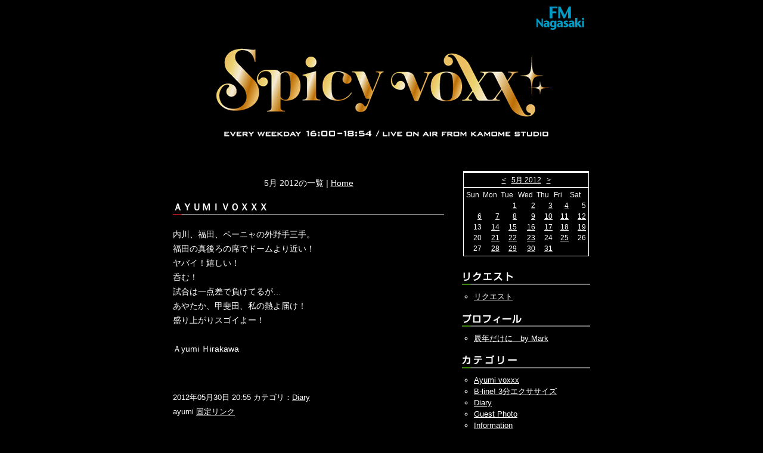

--- FILE ---
content_type: text/html; charset=EUC-JP
request_url: http://www.fmnagasaki.co.jp/program/spicy/archive/16/2012-05/catid/109
body_size: 40564
content:
<!DOCTYPE html PUBLIC "-//W3C//DTD XHTML 1.0 Transitional//EN" "http://www.w3.org/TR/xhtml1/DTD/xhtml1-transitional.dtd">
<html xmlns="http://www.w3.org/1999/xhtml">
<head>
<meta http-equiv="Content-Type" content="text/html; charset=euc-jp" />
<title>
5月 2012のアーカイブ｜Spicy voxx ～毎週月～木曜日 16:00～18：54 月・火／マーク、野上唯子  水・木／マーク、平川歩美～
</title>
  <!-- メタ情報 -->
  <meta name="generator" content="Nucleus CMS v3.24" />
  <meta name="description" content="毎週月～木曜日 16:00～18：54 月・火／マーク、野上唯子  水・木／マーク、平川歩美" />

  <!-- スタイルシート -->
  <link rel="stylesheet" type="text/css" href="https://www.fmnagasaki.co.jp/weblog/skins/spicy/css/main.css" />

  <!-- キャッシュ回避 -->
  <meta http-equiv="Pragma" content="no-cache" />
  <meta http-equiv="Cache-Control" content="no-cache, must-revalidate" />
  <meta http-equiv="Expires" content="-1" />
  
  <!-- ナビゲーションリンク -->
  <link rel="bookmark" title="Nucleus" href="http://nucleuscms.org/" />
  <link rel="archives" title="Archives" href="http://www.fmnagasaki.co.jp/program/spicy/archives/16/catid/109" />
  <link rel="top" title="Today" href="http://www.fmnagasaki.co.jp/program/spicy/blog/16/catid/109" />

  <!-- RSSリンク -->
  <link rel="alternate" type="application/rss+xml" title="RSS" href="https://www.fmnagasaki.co.jp/weblog/xml-rss2.php?blogid=16" />
  <!-- RSDリンク -->
  <link rel="EditURI" type="application/rsd+xml" title="RSD" href="https://www.fmnagasaki.co.jp/weblog/rsd.php?blogid=16" />
</head>

<body>

<!-- 日本語認識用文字 -->
<div id="container">

<div id="fm_logo"><a href="/"><img src="https://www.fmnagasaki.co.jp/weblog/skins/spicy/img/fm_logo.gif" alt="fmnagasaki" width="100" height="50" border="0" /></a></div>

<div id="header">
	<h1><a href="http://www.fmnagasaki.co.jp/program/spicy/"><img src="https://www.fmnagasaki.co.jp/weblog/skins/spicy/img/bg_header.png" alt="Spicy voxx ～毎週月～木曜日 16:00～18：54 月・火／マーク、野上唯子  水・木／マーク、平川歩美～" width="700" height="200" border="0" /></a></h1>
</div>

<div id="wrapper">

<div id="main">


<!-- 本体エリアここから -->

<div class="pageswitch">
5月 2012の一覧 | <a href="http://www.fmnagasaki.co.jp/program/spicy/">Home</a>
</div>

  <!-- ここからブログを展開する -->
  <!--
<rdf:RDF xmlns:rdf="http://www.w3.org/1999/02/22-rdf-syntax-ns#"
    xmlns:trackback="http://madskills.com/public/xml/rss/module/trackback/"
    xmlns:dc="http://purl.org/dc/elements/1.1/">
<rdf:Description
    rdf:about="http://www.fmnagasaki.co.jp/program/spicy/item/12141/catid/109"
    trackback:ping="<b>DISALLOWED (TrackBack)</b>"
    dc:title="ＡＹＵＭＩＶＯＸＸＸ"
    dc:identifier="http://www.fmnagasaki.co.jp/program/spicy/item/12141/catid/109"
    dc:subject="Diary"
    dc:creator="ayumi"
    dc:date="2012-05-30T20:55:44+09:00" />
</rdf:RDF>
-->
<!-- ブログの中身ここから -->
<div class="entry" style="clear:both;">
<h2><!--<a href="http://www.fmnagasaki.co.jp/program/spicy/item/12141/catid/109" rel="bookmark" title="ＡＹＵＭＩＶＯＸＸＸへの固定リンク">-->ＡＹＵＭＩＶＯＸＸＸ<!--</a>--></h2>
<div class="entry_body">
  内川、福田、ペーニャの外野手三手。<br />
福田の真後ろの席でドームより近い！<br />
ヤバイ！嬉しい！<br />
呑む！<br />
試合は一点差で負けてるが…<br />
あやたか、甲斐田、私の熱よ届け！<br />
盛り上がりスゴイよー！<br />
<br />
Ａyumi Ｈirakawa<br />
<br clear="all" />
 <br />
  

</div>
<div class="entry_state">
2012年05月30日&nbsp;20:55  カテゴリ：<a href="http://www.fmnagasaki.co.jp/program/spicy/category/109">Diary</a><br />
ayumi  
<a href="http://www.fmnagasaki.co.jp/program/spicy/item/12141/catid/109">固定リンク</a>&nbsp;
<!--&nbsp;
<a href="http://www.fmnagasaki.co.jp/program/spicy/item/12141/catid/109#trackback">トラックバック(<b>DISALLOWED (TrackBack)</b>)</a>&nbsp;-->
</div>

</div><!-- entry END -->
<!-- ブログの中身ここまで -->

<!--
<rdf:RDF xmlns:rdf="http://www.w3.org/1999/02/22-rdf-syntax-ns#"
    xmlns:trackback="http://madskills.com/public/xml/rss/module/trackback/"
    xmlns:dc="http://purl.org/dc/elements/1.1/">
<rdf:Description
    rdf:about="http://www.fmnagasaki.co.jp/program/spicy/item/12137/catid/109"
    trackback:ping="<b>DISALLOWED (TrackBack)</b>"
    dc:title="ご存知でしたか？　by Mark"
    dc:identifier="http://www.fmnagasaki.co.jp/program/spicy/item/12137/catid/109"
    dc:subject="Diary"
    dc:creator="MARK"
    dc:date="2012-05-30T14:26:07+09:00" />
</rdf:RDF>
-->
<!-- ブログの中身ここから -->
<div class="entry" style="clear:both;">
<h2><!--<a href="http://www.fmnagasaki.co.jp/program/spicy/item/12137/catid/109" rel="bookmark" title="ご存知でしたか？　by Markへの固定リンク">-->ご存知でしたか？　by Mark<!--</a>--></h2>
<div class="entry_body">
  昨日の番組テーマ：穴場情報にちなんで、知る人ぞ知るマメ知識を。<br />
<br />
東京・浅草の「雷門」<br />
<br />
<img src="https://www.fmnagasaki.co.jp/weblog/media/9/20120530-kaminari.jpg" width="300" height="481" alt="" title="" /><br />
<br />
記念撮影に夢中で、提灯自体をじっくり眺めたことがある方は多くないのでは？<br />
<br />
撮った後はすぐに仲見世へ進んでしまいがちですよね。<br />
<br />
実は提灯の下部に彫刻があるのをご存知でしたか？<br />
<br />
↓　↓　↓<br />
<br />

 <br />
  <br />
<a href="http://www.fmnagasaki.co.jp/program/spicy/item/12137/catid/109#more">続きを読む…</a>


</div>
<div class="entry_state">
2012年05月30日&nbsp;14:26  カテゴリ：<a href="http://www.fmnagasaki.co.jp/program/spicy/category/109">Diary</a><br />
MARK  
<a href="http://www.fmnagasaki.co.jp/program/spicy/item/12137/catid/109">固定リンク</a>&nbsp;
<!--&nbsp;
<a href="http://www.fmnagasaki.co.jp/program/spicy/item/12137/catid/109#trackback">トラックバック(<b>DISALLOWED (TrackBack)</b>)</a>&nbsp;-->
</div>

</div><!-- entry END -->
<!-- ブログの中身ここまで -->

<!--
<rdf:RDF xmlns:rdf="http://www.w3.org/1999/02/22-rdf-syntax-ns#"
    xmlns:trackback="http://madskills.com/public/xml/rss/module/trackback/"
    xmlns:dc="http://purl.org/dc/elements/1.1/">
<rdf:Description
    rdf:about="http://www.fmnagasaki.co.jp/program/spicy/item/12126/catid/109"
    trackback:ping="<b>DISALLOWED (TrackBack)</b>"
    dc:title="愛がある！"
    dc:identifier="http://www.fmnagasaki.co.jp/program/spicy/item/12126/catid/109"
    dc:subject="Diary"
    dc:creator="stakajun"
    dc:date="2012-05-29T11:21:51+09:00" />
</rdf:RDF>
-->
<!-- ブログの中身ここから -->
<div class="entry" style="clear:both;">
<h2><!--<a href="http://www.fmnagasaki.co.jp/program/spicy/item/12126/catid/109" rel="bookmark" title="愛がある！への固定リンク">-->愛がある！<!--</a>--></h2>
<div class="entry_body">
  おはようございます。タカジュンです。<br />
<br />
昨日の宇宙一早い先行予約、みなさんご活用いただけましたか？<br />
たくさんのお電話ありがとうございました★<br />
<br />
スタジオ前では、いち早く番号を知りたい！というSJファンが<br />
SJのTシャツを着て待ち構えていたり<br />
番組前に立ち寄ったタワーレコード長崎店では、こんなコーナーが展開されていたり・・・<br />
<br />
<img src="https://www.fmnagasaki.co.jp/weblog/media/23/20120529-EC20120529110802.jpg" width="326" height="245" alt="null" title="null" /><br />
<br />
（SPECIAL THANKS☆タワーレコード山内さん）<br />
<br />
みなさんの愛を感じます！<br />
Sky Jamboree愛を！！！<br />
<br />
今年で14回目となる夏の一大イベント<br />
<span style="font-size:1.6em; font-weight: bold; color: #33CCFF;">Ｓｋｙ　Ｊａｍｂｏｒｅｅ　２０１２<br />
～ｏｎｅ　ｐｒａｙ　ｉｎ　ｎａｇａｓａｋｉ～</span><br />
<br />
今年もたくさんの愛を感じながら<br />
私たちスタッフも愛を込めて、当日まで音楽を鳴らし、言葉で「愛」を届けていきたいと思います！<br />
<br />
ちなみに、今日からチケットのWEB先行も受付スタートしました！<br />
期間は６／４（月）１８：００まで<br />
<br />
詳しくはコチラ★→<a href="http://www.skyj.jp/">Sky Jamboreeオフィシャルサイト</a><br />

 <br />
  

</div>
<div class="entry_state">
2012年05月29日&nbsp;11:21  カテゴリ：<a href="http://www.fmnagasaki.co.jp/program/spicy/category/109">Diary</a><br />
stakajun  
<a href="http://www.fmnagasaki.co.jp/program/spicy/item/12126/catid/109">固定リンク</a>&nbsp;
<!--&nbsp;
<a href="http://www.fmnagasaki.co.jp/program/spicy/item/12126/catid/109#trackback">トラックバック(<b>DISALLOWED (TrackBack)</b>)</a>&nbsp;-->
</div>

</div><!-- entry END -->
<!-- ブログの中身ここまで -->
<!--
<rdf:RDF xmlns:rdf="http://www.w3.org/1999/02/22-rdf-syntax-ns#"
    xmlns:trackback="http://madskills.com/public/xml/rss/module/trackback/"
    xmlns:dc="http://purl.org/dc/elements/1.1/">
<rdf:Description
    rdf:about="http://www.fmnagasaki.co.jp/program/spicy/item/12090/catid/109"
    trackback:ping="<b>DISALLOWED (TrackBack)</b>"
    dc:title="これぞ生放送！　by Mark"
    dc:identifier="http://www.fmnagasaki.co.jp/program/spicy/item/12090/catid/109"
    dc:subject="Diary"
    dc:creator="MARK"
    dc:date="2012-05-23T13:26:52+09:00" />
</rdf:RDF>
-->
<!-- ブログの中身ここから -->
<div class="entry" style="clear:both;">
<h2><!--<a href="http://www.fmnagasaki.co.jp/program/spicy/item/12090/catid/109" rel="bookmark" title="これぞ生放送！　by Markへの固定リンク">-->これぞ生放送！　by Mark<!--</a>--></h2>
<div class="entry_body">
  <a href="http://www.skyj.jp"><span style="font-size:1.4em; font-weight: bold; color: #00CC00;">Sky Jamboree 2012</span></a><br />
<br />
出演バンド9組を発表しました。<br />
<br />
事前に「かもめ広場に集まって、みんなで同じ熱量を感じましょう！」と呼びかけたことも影響して、スタジオ前に来てくださったリスナーさんの数は過去最多！！<br />
<br />
（長い人は3時間まるまる滞在されました！）<br />
<br />
感謝感謝です☆<br />
<br />
<br />
そして、呼びかけたといえば。<br />
<br />
SJへの初出演が決まった 長崎出身<a href="http://www.shankofficial.com/"><span style="font-size:1.2em; font-weight: bold; color: #0099FF;">SHANK</span></a>。<br />
<br />
「いま番組聞いてる？もし時間あるならスタジオに遊びに来てよ♪」<br />
<br />
と、オンエアで呼びかけてみたところ。<br />
<br />
<img src="https://www.fmnagasaki.co.jp/weblog/media/9/20120523-yuki120522.jpg" width="400" height="228" alt="" title="" /><br />
<br />
本当にキタ━━━(ﾟ∀ﾟ)━━━！！<br />
<br />
自由のきくラジオの生放送ならでは！（笑）<br />
<br />
ドラム：雄季くんが17時台に。写真上。<br />
<br />
そしてボーカル：将平くんが18時台に。写真下。<br />
<br />
<img src="https://www.fmnagasaki.co.jp/weblog/media/9/20120523-shohei120522.jpg" width="400" height="207" alt="" title="" /><br />
<br />
彼らの出演決定を喜ぶ声も多数メッセージで届きました。<br />
<br />
11年ぶりとなる地元バンドのSJ出演。<br />
<br />
どんなステージになるのか、8/26が楽しみで仕方ありません！
 <br />
  

</div>
<div class="entry_state">
2012年05月23日&nbsp;13:26  カテゴリ：<a href="http://www.fmnagasaki.co.jp/program/spicy/category/109">Diary</a><br />
MARK  
<a href="http://www.fmnagasaki.co.jp/program/spicy/item/12090/catid/109">固定リンク</a>&nbsp;
<!--&nbsp;
<a href="http://www.fmnagasaki.co.jp/program/spicy/item/12090/catid/109#trackback">トラックバック(<b>DISALLOWED (TrackBack)</b>)</a>&nbsp;-->
</div>

</div><!-- entry END -->
<!-- ブログの中身ここまで -->
<!--
<rdf:RDF xmlns:rdf="http://www.w3.org/1999/02/22-rdf-syntax-ns#"
    xmlns:trackback="http://madskills.com/public/xml/rss/module/trackback/"
    xmlns:dc="http://purl.org/dc/elements/1.1/">
<rdf:Description
    rdf:about="http://www.fmnagasaki.co.jp/program/spicy/item/12078/catid/109"
    trackback:ping="<b>DISALLOWED (TrackBack)</b>"
    dc:title="パワフル！　by Mark"
    dc:identifier="http://www.fmnagasaki.co.jp/program/spicy/item/12078/catid/109"
    dc:subject="Diary"
    dc:creator="MARK"
    dc:date="2012-05-21T19:30:00+09:00" />
</rdf:RDF>
-->
<!-- ブログの中身ここから -->
<div class="entry" style="clear:both;">
<h2><!--<a href="http://www.fmnagasaki.co.jp/program/spicy/item/12078/catid/109" rel="bookmark" title="パワフル！　by Markへの固定リンク">-->パワフル！　by Mark<!--</a>--></h2>
<div class="entry_body">
  先日の「LOVE in Actionプロジェクト」<br />
<br />
多数のご来場ありがとうございました！<br />
<br />
それにしてもMCの山本シュウさん。<br />
<br />
イベントで喋る<br />
<br />
シンポジウムで喋る<br />
<br />
懇親会で喋る<br />
<br />
とにかくパワフル（笑）<br />
<br />
そしてどの言葉もいちいち愛がある！<br />
<br />
<i>※ いちいち、というのがポイント。</i><br />
<br />
お節介なオバチャン、と自己紹介されるのも納得！<br />
<br />
ライブゲスト＝<a href="http://ameblo.jp/nakazawanobuyoshi/">中澤信栄さん</a>も体型どおりの（笑）パワフルな歌声が最高でした♪<br />
<br />
（3人は夜中まで呑み語りましたとさ）<br />
<br />
<img src="https://www.fmnagasaki.co.jp/weblog/media/9/20120521-shugats.jpg" width="300" height="396" alt="" title="" /><br />
<br />
今回のイベントを通してふと思ったことがあります。<br />
<br />
献血とラジオって似ているなぁ、と。<br />
<br />
どちらも万一のときに必要とされること。<br />
<br />
そして、ぬくもりがあること。<br />
<br />
献血もラジオも愛のアクション！
 <br />
  

</div>
<div class="entry_state">
2012年05月21日&nbsp;19:30  カテゴリ：<a href="http://www.fmnagasaki.co.jp/program/spicy/category/109">Diary</a><br />
MARK  
<a href="http://www.fmnagasaki.co.jp/program/spicy/item/12078/catid/109">固定リンク</a>&nbsp;
<!--&nbsp;
<a href="http://www.fmnagasaki.co.jp/program/spicy/item/12078/catid/109#trackback">トラックバック(<b>DISALLOWED (TrackBack)</b>)</a>&nbsp;-->
</div>

</div><!-- entry END -->
<!-- ブログの中身ここまで -->
<!--
<rdf:RDF xmlns:rdf="http://www.w3.org/1999/02/22-rdf-syntax-ns#"
    xmlns:trackback="http://madskills.com/public/xml/rss/module/trackback/"
    xmlns:dc="http://purl.org/dc/elements/1.1/">
<rdf:Description
    rdf:about="http://www.fmnagasaki.co.jp/program/spicy/item/12076/catid/109"
    trackback:ping="<b>DISALLOWED (TrackBack)</b>"
    dc:title="LOVE in Action 開催せまる！　by Mark"
    dc:identifier="http://www.fmnagasaki.co.jp/program/spicy/item/12076/catid/109"
    dc:subject="Diary"
    dc:creator="MARK"
    dc:date="2012-05-19T16:39:23+09:00" />
</rdf:RDF>
-->
<!-- ブログの中身ここから -->
<div class="entry" style="clear:both;">
<h2><!--<a href="http://www.fmnagasaki.co.jp/program/spicy/item/12076/catid/109" rel="bookmark" title="LOVE in Action 開催せまる！　by Markへの固定リンク">-->LOVE in Action 開催せまる！　by Mark<!--</a>--></h2>
<div class="entry_body">
  相方のフレーズを拝借して…<br />
<br />
IYOIYO！<br />
<br />
5月20日（日）長崎駅前にて<br />
<br />
<a href="http://ken-love.jp/operation.html"><span style="font-size:1.2em; font-weight: bold; color: #FF0000;">【LOVE in Action ご当地大作戦 in 長崎】</span></a><br />
<br />
観覧無料のトーク＆ライブを通して、献血の重要性を呼びかけるイベントです。<br />
<br />
<br />
13:00～<br />
<br />
<a href="http://nakazawanobuyoshi.jp/">中澤信栄</a>、<a href="http://beta.universal-music.co.jp/yasuta-nao">安田奈央</a><br />
<br />
15:30～<br />
<br />
<a href="http://www.naosway.net/">南沢奈央</a>、<a href="http://www.bump-y.jp/">bump.y</a><br />
<br />
<br />
MC：山本シュウ / DJマーク<br />
<br />
<br />
ぜひ遊びにいらしてください♪
 <br />
  

</div>
<div class="entry_state">
2012年05月19日&nbsp;16:39  カテゴリ：<a href="http://www.fmnagasaki.co.jp/program/spicy/category/109">Diary</a><br />
MARK  
<a href="http://www.fmnagasaki.co.jp/program/spicy/item/12076/catid/109">固定リンク</a>&nbsp;
<!--&nbsp;
<a href="http://www.fmnagasaki.co.jp/program/spicy/item/12076/catid/109#trackback">トラックバック(<b>DISALLOWED (TrackBack)</b>)</a>&nbsp;-->
</div>

</div><!-- entry END -->
<!-- ブログの中身ここまで -->
<!--
<rdf:RDF xmlns:rdf="http://www.w3.org/1999/02/22-rdf-syntax-ns#"
    xmlns:trackback="http://madskills.com/public/xml/rss/module/trackback/"
    xmlns:dc="http://purl.org/dc/elements/1.1/">
<rdf:Description
    rdf:about="http://www.fmnagasaki.co.jp/program/spicy/item/12019/catid/109"
    trackback:ping="<b>DISALLOWED (TrackBack)</b>"
    dc:title="土は英語で　by Mark"
    dc:identifier="http://www.fmnagasaki.co.jp/program/spicy/item/12019/catid/109"
    dc:subject="Diary"
    dc:creator="MARK"
    dc:date="2012-05-12T10:00:00+09:00" />
</rdf:RDF>
-->
<!-- ブログの中身ここから -->
<div class="entry" style="clear:both;">
<h2><!--<a href="http://www.fmnagasaki.co.jp/program/spicy/item/12019/catid/109" rel="bookmark" title="土は英語で　by Markへの固定リンク">-->土は英語で　by Mark<!--</a>--></h2>
<div class="entry_body">
  楽器演奏（ギター・ベース・ドラム・テナーサックス）をはじめとして、自転車でのサイクリング、写真撮影、ウェイクボード、料理などなど、趣味の多いワタクシ。<br />
<br />
ここでまた１つ、新たな楽しみが加わりました。<br />
<br />
<span style="font-size:1.4em; font-weight: bold; color: #00FF33;">農作業</span>！<br />
<br />
<a href="http://www.fmnagasaki.co.jp/program/spicy/item/11980">《Spicy Square》での対談</a>をきっかけに、趣味で農業を楽しむグループ『米米倶楽部』に参加するようになったんです。<br />
<br />
先日番組でも話した、安納芋を植えつけた様子がコチラ。<br />
<br />
鍬を振るって畝をつくり、そこに蔓（苗）を植えるという作業。<br />
<br />
初心者でもそこそこやれました！<br />
<br />
<img src="https://www.fmnagasaki.co.jp/weblog/media/9/20120511-kkc1204.jpg" width="350" height="441" alt="" title="" /><br />
<br />
収穫までのんびり見守ります。<br />
<br />
今後もお米づくりを中心に、土いじりを楽しみますよ～♪<br />
<br />
<br />
ちなみに、この記事のタイトル。<br />
<br />
「土」は英語で『earth』とも言います。<br />
<br />
土にふれるのは、地球を感じることに繋がる…かも？
 <br />
  

</div>
<div class="entry_state">
2012年05月12日&nbsp;10:00  カテゴリ：<a href="http://www.fmnagasaki.co.jp/program/spicy/category/109">Diary</a><br />
MARK  
<a href="http://www.fmnagasaki.co.jp/program/spicy/item/12019/catid/109">固定リンク</a>&nbsp;
<!--&nbsp;
<a href="http://www.fmnagasaki.co.jp/program/spicy/item/12019/catid/109#trackback">トラックバック(<b>DISALLOWED (TrackBack)</b>)</a>&nbsp;-->
</div>

</div><!-- entry END -->
<!-- ブログの中身ここまで -->
<!--
<rdf:RDF xmlns:rdf="http://www.w3.org/1999/02/22-rdf-syntax-ns#"
    xmlns:trackback="http://madskills.com/public/xml/rss/module/trackback/"
    xmlns:dc="http://purl.org/dc/elements/1.1/">
<rdf:Description
    rdf:about="http://www.fmnagasaki.co.jp/program/spicy/item/12016/catid/109"
    trackback:ping="<b>DISALLOWED (TrackBack)</b>"
    dc:title="スペクトル　by Mark"
    dc:identifier="http://www.fmnagasaki.co.jp/program/spicy/item/12016/catid/109"
    dc:subject="Diary"
    dc:creator="MARK"
    dc:date="2012-05-11T15:50:00+09:00" />
</rdf:RDF>
-->
<!-- ブログの中身ここから -->
<div class="entry" style="clear:both;">
<h2><!--<a href="http://www.fmnagasaki.co.jp/program/spicy/item/12016/catid/109" rel="bookmark" title="スペクトル　by Markへの固定リンク">-->スペクトル　by Mark<!--</a>--></h2>
<div class="entry_body">
  先日フォトブックが2冊、僕の元に届きました。<br />
<br />
送り主は親交のあるフォトグラファー：Shino Kさん。<br />
<br />
ライブ撮影を通して 7年間 <a href="http://blog.harebrainedunity.com/">hare-brained unity</a> に関わっていらっしゃった方です。<br />
<br />
1冊は2011年10月15日～11月30日<br />
<br />
「4 ON THE FLOOR TOUR」を撮影したもの。<br />
<br />
もう1冊は2012年3月5日<br />
<br />
活動休止前のラストライブとなった、下北沢SHELTERでの撮影。<br />
<br />
<img src="https://www.fmnagasaki.co.jp/weblog/media/9/20120511-hbuphoto.jpg" width="400" height="255" alt="" title="" /><br />
<br />

 <br />
  <br />
<a href="http://www.fmnagasaki.co.jp/program/spicy/item/12016/catid/109#more">続きを読む…</a>


</div>
<div class="entry_state">
2012年05月11日&nbsp;15:50  カテゴリ：<a href="http://www.fmnagasaki.co.jp/program/spicy/category/109">Diary</a><br />
MARK  
<a href="http://www.fmnagasaki.co.jp/program/spicy/item/12016/catid/109">固定リンク</a>&nbsp;
<!--&nbsp;
<a href="http://www.fmnagasaki.co.jp/program/spicy/item/12016/catid/109#trackback">トラックバック(<b>DISALLOWED (TrackBack)</b>)</a>&nbsp;-->
</div>

</div><!-- entry END -->
<!-- ブログの中身ここまで -->
<!--
<rdf:RDF xmlns:rdf="http://www.w3.org/1999/02/22-rdf-syntax-ns#"
    xmlns:trackback="http://madskills.com/public/xml/rss/module/trackback/"
    xmlns:dc="http://purl.org/dc/elements/1.1/">
<rdf:Description
    rdf:about="http://www.fmnagasaki.co.jp/program/spicy/item/12013/catid/109"
    trackback:ping="<b>DISALLOWED (TrackBack)</b>"
    dc:title="LOVE in Action ご当地大作戦！　by Mark"
    dc:identifier="http://www.fmnagasaki.co.jp/program/spicy/item/12013/catid/109"
    dc:subject="Diary"
    dc:creator="MARK"
    dc:date="2012-05-10T20:13:23+09:00" />
</rdf:RDF>
-->
<!-- ブログの中身ここから -->
<div class="entry" style="clear:both;">
<h2><!--<a href="http://www.fmnagasaki.co.jp/program/spicy/item/12013/catid/109" rel="bookmark" title="LOVE in Action ご当地大作戦！　by Markへの固定リンク">-->LOVE in Action ご当地大作戦！　by Mark<!--</a>--></h2>
<div class="entry_body">
  Spicy voxxx時間内（17:50～18:00）に放送中の全国番組<br />
<br />
<a href="http://ken-love.jp/">『<span style="font-size:1.2em; font-weight: bold; color: #FF0000;">LOVE in Action</span>』</a><br />
<br />
このたび、プロジェクトリーダー：<a href="http://www.yamamotoshoo.com/">山本シュウさん</a>がラジオから飛び出して長崎にいらっしゃることが決定！<br />
<br />
<span style="font-size:1.4em; font-weight: bold; color: #FFFF00;">LOVE in Action プロジェクト<br />
ご当地大作戦 in 長崎</span><br />
<br />
<b>5月20日（日）</b><br />
<br />
13:00～ / 15:30～<br />
<br />
JR長崎駅前 かもめ広場にて開催！<br />
<br />
山本シュウさんのトーク、ミュージシャンによるライブなどを交えて展開していく観覧無料のイベントです♪<br />
<br />
（詳細は追ってお知らせします。）<br />
<br />
僕・マークも当日のMCを担当！<br />
<br />
<img src="https://www.fmnagasaki.co.jp/weblog/media/9/20120510-lia.jpg" width="250" height="264" alt="" title="" /><br />
<br />
けんけつちゃんに挨拶も済ませました（笑）<br />
<br />
ぜひ5月20日、会場にお越しくださいね！
 <br />
  

</div>
<div class="entry_state">
2012年05月10日&nbsp;20:13  カテゴリ：<a href="http://www.fmnagasaki.co.jp/program/spicy/category/109">Diary</a><br />
MARK  
<a href="http://www.fmnagasaki.co.jp/program/spicy/item/12013/catid/109">固定リンク</a>&nbsp;
<!--&nbsp;
<a href="http://www.fmnagasaki.co.jp/program/spicy/item/12013/catid/109#trackback">トラックバック(<b>DISALLOWED (TrackBack)</b>)</a>&nbsp;-->
</div>

</div><!-- entry END -->
<!-- ブログの中身ここまで -->
<!--
<rdf:RDF xmlns:rdf="http://www.w3.org/1999/02/22-rdf-syntax-ns#"
    xmlns:trackback="http://madskills.com/public/xml/rss/module/trackback/"
    xmlns:dc="http://purl.org/dc/elements/1.1/">
<rdf:Description
    rdf:about="http://www.fmnagasaki.co.jp/program/spicy/item/12003/catid/109"
    trackback:ping="<b>DISALLOWED (TrackBack)</b>"
    dc:title="サケトーク　by Mark"
    dc:identifier="http://www.fmnagasaki.co.jp/program/spicy/item/12003/catid/109"
    dc:subject="Diary"
    dc:creator="MARK"
    dc:date="2012-05-09T20:00:00+09:00" />
</rdf:RDF>
-->
<!-- ブログの中身ここから -->
<div class="entry" style="clear:both;">
<h2><!--<a href="http://www.fmnagasaki.co.jp/program/spicy/item/12003/catid/109" rel="bookmark" title="サケトーク　by Markへの固定リンク">-->サケトーク　by Mark<!--</a>--></h2>
<div class="entry_body">
  5月9日はゴロ合わせから「ゴクゴクの日」だそうです。<br />
<br />
実際、ビールを呑むのがたまらない季節になってきましたね。<br />
<br />
ちなみに僕がいま、自宅でゴクゴクと…<br />
<br />
いや、チビチビと呑んでいるのが。<br />
<br />
我が地元＝波佐見町の<a href="http://www.64sake.com/">今里酒造</a>。<br />
<br />
先月、蔵開き限定で販売された<b>『六十餘洲　大吟醸　生酒』</b><br />
<br />
芳醇な香り、上品な味わい。<br />
<br />
"美味い"なんて一言では表現できないほど！<br />
<br />
<img src="https://www.fmnagasaki.co.jp/weblog/media/9/20120509-imazato120508.jpg" width="300" height="413" alt="" title="" /><br />
<br />
さて、波佐見＆日本酒といえば。<br />
<br />
日本酒づくりと酒器づくりを自分で体験する企画<br />
<br />
<span style="font-size:1.4em; font-weight: bold; color: #00CC00;">【ザ・酒塾】</span><br />
<br />
8期生の募集が行われています。<br />
<br />
<br />
5月20日（日）田植え＆酒器の形成<br />
<br />
10月21日（日）稲刈り＆酒器の絵付け<br />
<br />
2013年2月17日（日）お酒のラベル作り＆懇親会<br />
<br />
<br />
3回参加で1人8000円。<br />
<br />
1回だけでも参加可能で、その場合は1回3000円。<br />
<br />
<br />
詳しくは波佐見町観光協会まで！<br />
<br />
0956-85-2290
 <br />
  

</div>
<div class="entry_state">
2012年05月09日&nbsp;20:00  カテゴリ：<a href="http://www.fmnagasaki.co.jp/program/spicy/category/109">Diary</a><br />
MARK  
<a href="http://www.fmnagasaki.co.jp/program/spicy/item/12003/catid/109">固定リンク</a>&nbsp;
<!--&nbsp;
<a href="http://www.fmnagasaki.co.jp/program/spicy/item/12003/catid/109#trackback">トラックバック(<b>DISALLOWED (TrackBack)</b>)</a>&nbsp;-->
</div>

</div><!-- entry END -->
<!-- ブログの中身ここまで -->
<div class="pageswitch">
&laquo;Prev || <strong>1</strong> |
 <a href="http://www.fmnagasaki.co.jp/program/spicy/archive/2012-05/Array/page/2" title="Page No.2">2</a> || <a href="http://www.fmnagasaki.co.jp/program/spicy/archive/2012-05/Array/page/2" title="Next page" rel="Next"><span class="npsb_nextlink">Next&raquo;</span></a>
</div>

  <!-- ブログを展開するここまで -->

<!-- 本体エリアここまで -->

<!-- 日本語認識用文字 -->
</div><!-- main END -->

<div id="side">
<div class="calendar">
<!--<div class="month"><a href="#">&lt;&lt;</a> <a href="#">2007 05</a> &gt;&gt;</div>-->
 <!-- kalendar start -->
		   <table class="calendar" summary="Monthly calendar with links to each day's posts">
		   <caption> 
		   <a href="http://www.fmnagasaki.co.jp/program/spicy/archive/16/2012-04">&lt;</a> 
		   &nbsp;		   <a href="http://www.fmnagasaki.co.jp/program/spicy/archive/16/2012-05">5月 2012</a> 
		   &nbsp;	   		   <a href="http://www.fmnagasaki.co.jp/program/spicy/archive/16/2012-06">&gt;</a> 
	   		   </caption>
		   <tr class="calendardateheaders">
	   <th>Sun</th><th>Mon</th><th>Tue</th><th>Wed</th><th>Thu</th><th>Fri</th><th>Sat</th> 
		   </tr>
		   <tr>
	   <td>&nbsp;</td><td>&nbsp;</td><td class="days"><a href="http://www.fmnagasaki.co.jp/program/spicy/archive/16/2012-5-1">1</a></td><td class="days"><a href="http://www.fmnagasaki.co.jp/program/spicy/archive/16/2012-5-2">2</a></td><td class="days"><a href="http://www.fmnagasaki.co.jp/program/spicy/archive/16/2012-5-3">3</a></td><td class="days"><a href="http://www.fmnagasaki.co.jp/program/spicy/archive/16/2012-5-4">4</a></td><td class="days">5</td></tr><tr><td class="days"><a href="http://www.fmnagasaki.co.jp/program/spicy/archive/16/2012-5-6">6</a></td><td class="days"><a href="http://www.fmnagasaki.co.jp/program/spicy/archive/16/2012-5-7">7</a></td><td class="days"><a href="http://www.fmnagasaki.co.jp/program/spicy/archive/16/2012-5-8">8</a></td><td class="days"><a href="http://www.fmnagasaki.co.jp/program/spicy/archive/16/2012-5-9">9</a></td><td class="days"><a href="http://www.fmnagasaki.co.jp/program/spicy/archive/16/2012-5-10">10</a></td><td class="days"><a href="http://www.fmnagasaki.co.jp/program/spicy/archive/16/2012-5-11">11</a></td><td class="days"><a href="http://www.fmnagasaki.co.jp/program/spicy/archive/16/2012-5-12">12</a></td></tr><tr><td class="days">13</td><td class="days"><a href="http://www.fmnagasaki.co.jp/program/spicy/archive/16/2012-5-14">14</a></td><td class="days"><a href="http://www.fmnagasaki.co.jp/program/spicy/archive/16/2012-5-15">15</a></td><td class="days"><a href="http://www.fmnagasaki.co.jp/program/spicy/archive/16/2012-5-16">16</a></td><td class="days"><a href="http://www.fmnagasaki.co.jp/program/spicy/archive/16/2012-5-17">17</a></td><td class="days"><a href="http://www.fmnagasaki.co.jp/program/spicy/archive/16/2012-5-18">18</a></td><td class="days"><a href="http://www.fmnagasaki.co.jp/program/spicy/archive/16/2012-5-19">19</a></td></tr><tr><td class="days">20</td><td class="days"><a href="http://www.fmnagasaki.co.jp/program/spicy/archive/16/2012-5-21">21</a></td><td class="days"><a href="http://www.fmnagasaki.co.jp/program/spicy/archive/16/2012-5-22">22</a></td><td class="days"><a href="http://www.fmnagasaki.co.jp/program/spicy/archive/16/2012-5-23">23</a></td><td class="days">24</td><td class="days"><a href="http://www.fmnagasaki.co.jp/program/spicy/archive/16/2012-5-25">25</a></td><td class="days">26</td></tr><tr><td class="days">27</td><td class="days"><a href="http://www.fmnagasaki.co.jp/program/spicy/archive/16/2012-5-28">28</a></td><td class="days"><a href="http://www.fmnagasaki.co.jp/program/spicy/archive/16/2012-5-29">29</a></td><td class="days"><a href="http://www.fmnagasaki.co.jp/program/spicy/archive/16/2012-5-30">30</a></td><td class="days"><a href="http://www.fmnagasaki.co.jp/program/spicy/archive/16/2012-5-31">31</a></td><td>&nbsp;</td><td>&nbsp;</td></tr></table>
<!-- kalendar end -->

</div>

<h3><img src="https://www.fmnagasaki.co.jp/weblog/skins/spicy/img/bg_request.gif" alt="リクエスト" width="215" height="26" /></h3>
<ul>
	<li><a href="/request/">リクエスト</a></li>
</ul>

<h3><img src="https://www.fmnagasaki.co.jp/weblog/skins/spicy/img/bg_profile.gif" alt="プロフィール" width="215" height="26" /></h3>
<ul>
<li><a href="http://www.fmnagasaki.co.jp/program/spicy/item/11949/catid/109" rel="bookmark" title="辰年だけに　by Markへの固定リンク">辰年だけに　by Mark</a></li>

</ul>

<h3><img src="https://www.fmnagasaki.co.jp/weblog/skins/spicy/img/bg_category.gif" alt="カテゴリー" width="215" height="26" /></h3>
<ul>
 <li><a href="http://www.fmnagasaki.co.jp/program/spicy/category/138/blogid/16/archive/2012-05">Ayumi voxxx</a></li> <li><a href="http://www.fmnagasaki.co.jp/program/spicy/category/187/blogid/16/archive/2012-05">B-line! 3分エクササイズ</a></li> <li><a href="http://www.fmnagasaki.co.jp/program/spicy/category/109/blogid/16/archive/2012-05">Diary</a></li> <li><a href="http://www.fmnagasaki.co.jp/program/spicy/category/137/blogid/16/archive/2012-05">Guest Photo</a></li> <li><a href="http://www.fmnagasaki.co.jp/program/spicy/category/98/blogid/16/archive/2012-05">Information</a></li> <li><a href="http://www.fmnagasaki.co.jp/program/spicy/category/115/blogid/16/archive/2012-05">KILLER voxx</a></li> <li><a href="http://www.fmnagasaki.co.jp/program/spicy/category/139/blogid/16/archive/2012-05">Spicy Square ～Monday～</a></li>
</ul>

<h3><img src="https://www.fmnagasaki.co.jp/weblog/skins/spicy/img/bg_entry.gif" alt="最新の記事" width="215" height="26" /></h3>
<ul>
<li><a href="http://www.fmnagasaki.co.jp/program/spicy/item/22604" title="9年6カ月、ありがとうございました！">9年6カ月、ありがとうございました！</a></li><li><a href="http://www.fmnagasaki.co.jp/program/spicy/item/22601" title="最終回だよＳｐｉｃｙｖｏｘｘ！">最終回だよＳｐｉｃｙｖｏｘｘ！</a></li><li><a href="http://www.fmnagasaki.co.jp/program/spicy/item/22600" title="ラスト2回！さぁテーマは！">ラスト2回！さぁテーマは！</a></li><li><a href="http://www.fmnagasaki.co.jp/program/spicy/item/22598" title="いい言葉、カモン！">いい言葉、カモン！</a></li><li><a href="http://www.fmnagasaki.co.jp/program/spicy/item/22597" title="Spicyvoxx最後の週です！">Spicyvoxx最後の週です！</a></li><li><a href="http://www.fmnagasaki.co.jp/program/spicy/item/22592" title="さらに聞きます、アナタはどっち！？">さらに聞きます、アナタはどっち！？</a></li><li><a href="http://www.fmnagasaki.co.jp/program/spicy/item/22590" title="どっちが好きなの～♪">どっちが好きなの～♪</a></li><li><a href="http://www.fmnagasaki.co.jp/program/spicy/item/22593" title="9/17（火）オンエア 　下半身を鍛えるエクササイズ">9/17（火）オンエア 　下半身を鍛えるエクササイズ</a></li><li><a href="http://www.fmnagasaki.co.jp/program/spicy/item/22588" title="皆とSpicyな時間を共有したい&#128149;">皆とSpicyな時間を共有したい&#128149;</a></li><li><a href="http://www.fmnagasaki.co.jp/program/spicy/item/22583" title="刺・激・的！">刺・激・的！</a></li>
</ul>

<h3><img src="https://www.fmnagasaki.co.jp/weblog/skins/spicy/img/bg_backnumber.gif" alt="バックナンバー" width="215" height="26" /></h3>
<ul>
<li><a href="http://www.fmnagasaki.co.jp/program/spicy/archive/16/2019-09/catid/109">2019年09月</a></li>
<li><a href="http://www.fmnagasaki.co.jp/program/spicy/archive/16/2016-03/catid/109">2016年03月</a></li>
<li><a href="http://www.fmnagasaki.co.jp/program/spicy/archive/16/2016-02/catid/109">2016年02月</a></li>
<li><a href="http://www.fmnagasaki.co.jp/program/spicy/archive/16/2016-01/catid/109">2016年01月</a></li>
<li><a href="http://www.fmnagasaki.co.jp/program/spicy/archive/16/2015-07/catid/109">2015年07月</a></li>
<li><a href="http://www.fmnagasaki.co.jp/program/spicy/archive/16/2015-06/catid/109">2015年06月</a></li>
<li><a href="http://www.fmnagasaki.co.jp/program/spicy/archive/16/2015-04/catid/109">2015年04月</a></li>
<li><a href="http://www.fmnagasaki.co.jp/program/spicy/archive/16/2015-03/catid/109">2015年03月</a></li>
<li><a href="http://www.fmnagasaki.co.jp/program/spicy/archive/16/2015-02/catid/109">2015年02月</a></li>
<li><a href="http://www.fmnagasaki.co.jp/program/spicy/archive/16/2014-12/catid/109">2014年12月</a></li>
<li><a href="http://www.fmnagasaki.co.jp/program/spicy/archive/16/2014-10/catid/109">2014年10月</a></li>
<li><a href="http://www.fmnagasaki.co.jp/program/spicy/archive/16/2014-09/catid/109">2014年09月</a></li>
<li><a href="http://www.fmnagasaki.co.jp/program/spicy/archive/16/2014-08/catid/109">2014年08月</a></li>
<li><a href="http://www.fmnagasaki.co.jp/program/spicy/archive/16/2014-07/catid/109">2014年07月</a></li>
<li><a href="http://www.fmnagasaki.co.jp/program/spicy/archive/16/2014-06/catid/109">2014年06月</a></li>
<li><a href="http://www.fmnagasaki.co.jp/program/spicy/archive/16/2014-05/catid/109">2014年05月</a></li>
<li><a href="http://www.fmnagasaki.co.jp/program/spicy/archive/16/2014-04/catid/109">2014年04月</a></li>
<li><a href="http://www.fmnagasaki.co.jp/program/spicy/archive/16/2014-03/catid/109">2014年03月</a></li>
<li><a href="http://www.fmnagasaki.co.jp/program/spicy/archive/16/2014-02/catid/109">2014年02月</a></li>
<li><a href="http://www.fmnagasaki.co.jp/program/spicy/archive/16/2014-01/catid/109">2014年01月</a></li>
<li><a href="http://www.fmnagasaki.co.jp/program/spicy/archive/16/2013-12/catid/109">2013年12月</a></li>
<li><a href="http://www.fmnagasaki.co.jp/program/spicy/archive/16/2013-11/catid/109">2013年11月</a></li>
<li><a href="http://www.fmnagasaki.co.jp/program/spicy/archive/16/2013-10/catid/109">2013年10月</a></li>
<li><a href="http://www.fmnagasaki.co.jp/program/spicy/archive/16/2013-09/catid/109">2013年09月</a></li>
<li><a href="http://www.fmnagasaki.co.jp/program/spicy/archive/16/2013-08/catid/109">2013年08月</a></li>
<li><a href="http://www.fmnagasaki.co.jp/program/spicy/archive/16/2013-07/catid/109">2013年07月</a></li>
<li><a href="http://www.fmnagasaki.co.jp/program/spicy/archive/16/2013-06/catid/109">2013年06月</a></li>
<li><a href="http://www.fmnagasaki.co.jp/program/spicy/archive/16/2013-05/catid/109">2013年05月</a></li>
<li><a href="http://www.fmnagasaki.co.jp/program/spicy/archive/16/2013-04/catid/109">2013年04月</a></li>
<li><a href="http://www.fmnagasaki.co.jp/program/spicy/archive/16/2013-03/catid/109">2013年03月</a></li>
<li><a href="http://www.fmnagasaki.co.jp/program/spicy/archive/16/2013-02/catid/109">2013年02月</a></li>
<li><a href="http://www.fmnagasaki.co.jp/program/spicy/archive/16/2013-01/catid/109">2013年01月</a></li>
<li><a href="http://www.fmnagasaki.co.jp/program/spicy/archive/16/2012-12/catid/109">2012年12月</a></li>
<li><a href="http://www.fmnagasaki.co.jp/program/spicy/archive/16/2012-11/catid/109">2012年11月</a></li>
<li><a href="http://www.fmnagasaki.co.jp/program/spicy/archive/16/2012-10/catid/109">2012年10月</a></li>
<li><a href="http://www.fmnagasaki.co.jp/program/spicy/archive/16/2012-09/catid/109">2012年09月</a></li>
<li><a href="http://www.fmnagasaki.co.jp/program/spicy/archive/16/2012-08/catid/109">2012年08月</a></li>
<li><a href="http://www.fmnagasaki.co.jp/program/spicy/archive/16/2012-07/catid/109">2012年07月</a></li>
<li><a href="http://www.fmnagasaki.co.jp/program/spicy/archive/16/2012-06/catid/109">2012年06月</a></li>
<li><a href="http://www.fmnagasaki.co.jp/program/spicy/archive/16/2012-05/catid/109">2012年05月</a></li>
<li><a href="http://www.fmnagasaki.co.jp/program/spicy/archive/16/2012-04/catid/109">2012年04月</a></li>
<li><a href="http://www.fmnagasaki.co.jp/program/spicy/archive/16/2012-03/catid/109">2012年03月</a></li>
<li><a href="http://www.fmnagasaki.co.jp/program/spicy/archive/16/2012-02/catid/109">2012年02月</a></li>
<li><a href="http://www.fmnagasaki.co.jp/program/spicy/archive/16/2012-01/catid/109">2012年01月</a></li>
<li><a href="http://www.fmnagasaki.co.jp/program/spicy/archive/16/2011-12/catid/109">2011年12月</a></li>
<li><a href="http://www.fmnagasaki.co.jp/program/spicy/archive/16/2011-11/catid/109">2011年11月</a></li>
<li><a href="http://www.fmnagasaki.co.jp/program/spicy/archive/16/2011-10/catid/109">2011年10月</a></li>
<li><a href="http://www.fmnagasaki.co.jp/program/spicy/archive/16/2011-09/catid/109">2011年09月</a></li>
<li><a href="http://www.fmnagasaki.co.jp/program/spicy/archive/16/2011-08/catid/109">2011年08月</a></li>
<li><a href="http://www.fmnagasaki.co.jp/program/spicy/archive/16/2011-07/catid/109">2011年07月</a></li>
<li><a href="http://www.fmnagasaki.co.jp/program/spicy/archive/16/2011-06/catid/109">2011年06月</a></li>
<li><a href="http://www.fmnagasaki.co.jp/program/spicy/archive/16/2011-05/catid/109">2011年05月</a></li>
<li><a href="http://www.fmnagasaki.co.jp/program/spicy/archive/16/2011-04/catid/109">2011年04月</a></li>
<li><a href="http://www.fmnagasaki.co.jp/program/spicy/archive/16/2011-03/catid/109">2011年03月</a></li>
<li><a href="http://www.fmnagasaki.co.jp/program/spicy/archive/16/2011-02/catid/109">2011年02月</a></li>
<li><a href="http://www.fmnagasaki.co.jp/program/spicy/archive/16/2011-01/catid/109">2011年01月</a></li>
<li><a href="http://www.fmnagasaki.co.jp/program/spicy/archive/16/2010-12/catid/109">2010年12月</a></li>
<li><a href="http://www.fmnagasaki.co.jp/program/spicy/archive/16/2010-11/catid/109">2010年11月</a></li>
<li><a href="http://www.fmnagasaki.co.jp/program/spicy/archive/16/2010-10/catid/109">2010年10月</a></li>
<li><a href="http://www.fmnagasaki.co.jp/program/spicy/archive/16/2010-09/catid/109">2010年09月</a></li>
<li><a href="http://www.fmnagasaki.co.jp/program/spicy/archive/16/2010-08/catid/109">2010年08月</a></li>
<li><a href="http://www.fmnagasaki.co.jp/program/spicy/archive/16/2010-07/catid/109">2010年07月</a></li>
<li><a href="http://www.fmnagasaki.co.jp/program/spicy/archive/16/2010-06/catid/109">2010年06月</a></li>
<li><a href="http://www.fmnagasaki.co.jp/program/spicy/archive/16/2010-05/catid/109">2010年05月</a></li>
<li><a href="http://www.fmnagasaki.co.jp/program/spicy/archive/16/2010-04/catid/109">2010年04月</a></li>

</ul>

<h3><img src="https://www.fmnagasaki.co.jp/weblog/skins/spicy/img/bg_link.gif" alt="リンク" width="215" height="26" /></h3>
<ul>
<li><a href="/program/sunrisestation/">Sunrise Station</a></li>
<li><a href="/program/colors/">Colors</a></li>
<li><a href="/program/wonder3/">Fly-Day Wonder3</a></li>
<li><a href="/program/djangodx/">DJANGO BANGO DELUXE</a></li>
<li><a href="/event/smilegift/">smileギフト</a></li>
<li><a href="/program/GGJETTRADIO/">go!go!vanillas ジェットセイヤのGO!GO! JETT RADIO</a></li>

</ul>

</div><!-- side END -->

<br class="clear" />

</div><!-- wrapper END -->


<!-- �E楔�EЪ瑛冓源�E-->
<div id="footer">
<address>Copyright &copy; 2026 fm nagasaki. All Rights Reserved.</address>
</div>

</div><!-- container END -->
<!-- Google tag (gtag.js) -->
<script async src="https://www.googletagmanager.com/gtag/js?id=G-M5Y29BT82H"></script>
<script>
  window.dataLayer = window.dataLayer || [];
  function gtag(){dataLayer.push(arguments);}
  gtag('js', new Date());

  gtag('config', 'G-M5Y29BT82H');
  gtag('config', 'UA-18669971-1');
</script>


</body>
</html>

--- FILE ---
content_type: text/css
request_url: https://www.fmnagasaki.co.jp/weblog/skins/spicy/css/main.css
body_size: 4116
content:
@charset "Shift_JIS";

* {
	margin: 0px 0px 0px 0px;
	padding: 0px 0px 0px 0px;
}

body {
	color: #FFF;
	font-family: Geneva, Arial, Helvetica, sans-serif;
	text-align: center;
	line-height: 150%;
	background-color: #000;
}

ul {
	list-style: circle;
}

a 			{ color: #FFF; text-decoration: underline; }
a:link    {color: #FFF; text-decoration: underline;}
a:visited {color: #999; text-decoration: underline;}
a:hover   {color: #FFF; text-decoration: none;}
a:active	{ color: #FFF; text-decoration: none;  }

br.clear {
	clear			: both;
	font			: 0/0 sans-serif;
}

/* -------------------------------------------------- */
/* レイアウト */
/* -------------------------------------------------- */

#container {
	width: 700px;
	margin: 0px auto;
	padding: 5px 0px 0px 0px;
}

#wrapper {
	width: 700px;
	margin: 0px 0px 0px 0px;
	padding: 0px 0px 0px 0px;
}

#main {
	width: 455px;
	margin: 0px 0px 30px 0px;
	padding: 0px 0px 0px 0px;
	text-align: left;
	float: left;
}

#side {
	width: 215px;
	margin: 0px 0px 30px 0px;
	padding: 0px 0px 0px 0px;
	text-align: left;
	float: right;
}

/* -------------------------------------------------- */
/* ヘッダー */
/* -------------------------------------------------- */

#fm_logo {
	margin: 0px 0px 0px 0px;
	padding: 0px 0px 0px 0px;
	text-align: right;
}

#header {
	width: 700px;
	height: 200px;
	margin: 0px 0px 30px 0px;
	padding: 0px 0px 0px 0px;
}

/* -------------------------------------------------- */
/* エントリー */
/* -------------------------------------------------- */

.pageswitch {
	margin:10px 0;
	padding: 0;
	font-size: 0.9em;
	text-align: center;
}

.entry {
	margin: 0px 0px 50px 0px;
	padding: 0px 0px 0px 0px;
}

.entry h2 {
	margin: 0px 0px 20px 0px;
	padding: 10px 0px 5px 0px;
	color: #FFF;
	font-size: 1em;
	line-height: 110%;
	background-image: url(../img/bg_title.gif);
	background-repeat: no-repeat;
	background-position: bottom;
}

.entry .entry_body {
	margin: 0px 0px 10px 0px;
	padding: 0px 0px 0px 0px;
	font-size: 0.9em;
}

.entry .entry_state {
	margin: 0px 0px 0px 0px;
	padding: 0px 0px 0px 0px;
	font-size: 0.8em;
}

.blogbodycomment {
	margin: 0px 0px 0px 0px;
	padding: 0px 0px 0px 0px;
	font-size: 0.9em;
}

h3.comment {
	margin: 20px 0px 0px 0px;
	font-size: 1em;
}

h3.trackback {
	margin: 20px 0px 0px 0px;
	font-size: 1em;
}

.entry img {
	border: 0;
}

.entry .entry_body .leftbox img {
	float:left;
	margin-right: 10px;
}

.entry .entry_body .rightbox img {
	float:right;
	margin-left: 10px;
}

.entry .entry_body .pict_image img {
	padding: 5px;
	border: 1px solid #CCCCCC;
}
.entry .entry_body img.pict_image {
	padding: 5px;
	border: 1px solid #CCCCCC;
}


/* -------------------------------------------------- */
/* カレンダー */
/* -------------------------------------------------- */

.calendar {
	margin: 0px 0px 10px 0px;
	padding: 2px;
	font-size: 12px;
	line-height: 140%;
}

.calendar .month {
	margin: 0px 0px 0px 0px;
	padding: 4px;
	text-align: center;
	border-top: 3px solid #FFF;
	border-right: 1px solid #FFF;
	border-left: 1px solid #FFF;
}

.calendar table caption {
	margin: 0px 0px 0px 0px;
	padding: 4px;
	text-align: center;
	border-top: 3px solid #FFF;
	border-right: 1px solid #FFF;
	border-left: 1px solid #FFF;
}

.calendar table {
	padding: 2px;
	border: 1px solid #FFF;
}

.calendar th {
	width: 30px;
	font-weight: normal;
}

.calendar td {
	width: 30px;
	text-align: right;
}

/* -------------------------------------------------- */
/* サイドバー */
/* -------------------------------------------------- */

h3 {
	margin: 0px 0px 10px 0px;
	padding: 0px 0px 0px 0px;
}

ul {
	margin: 0px 0px 15px 20px;
	padding: 0px 0px 0px 0px;
}

li {
	margin: 0px 0px 0px 0px;
	padding: 0px 0px 0px 0px;
	font-size: 0.8em;
	line-height: 150%;
}

/* -------------------------------------------------- */
/* フッター */
/* -------------------------------------------------- */

#footer {
	margin: 0px 0px 0px 0px;
	padding: 5px 0px 0px 0px;
	border-top: 1px solid #A9A9A9;
}

#footer address {
	margin: 0px 0px 0px 0px;
	padding: 0px 0px 0px 0px;
	color: #FFF;
	font-size: 0.7em;
	font-style: normal;
}